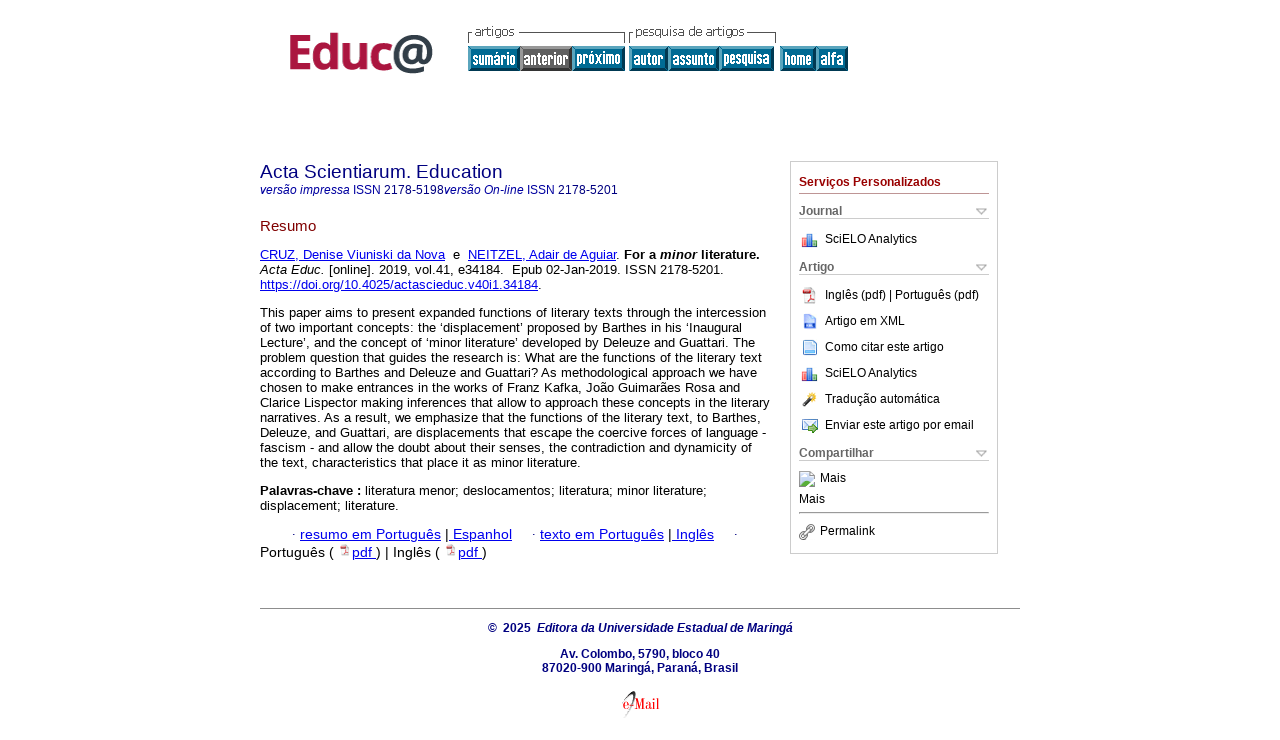

--- FILE ---
content_type: text/html; charset=UTF-8
request_url: http://educa.fcc.org.br/scielo.php?script=sci_abstract&pid=S2178-52012019000100101&lng=pt&nrm=iso&tlng=en
body_size: 16353
content:
<!DOCTYPE html PUBLIC "-//W3C//DTD XHTML 1.0 Transitional//EN" "http://www.w3.org/TR/xhtml1/DTD/xhtml1-transitional.dtd">
<html xmlns="http://www.w3.org/1999/xhtml" xmlns:mml="http://www.w3.org/1998/Math/MathML"><head><title>For a minor literature</title><meta http-equiv="Pragma" content="no-cache"></meta><meta http-equiv="Expires" content="Mon, 06 Jan 1990 00:00:01 GMT"></meta><meta http-equiv="Content-Type" content="text/html; charset=UTF-8"></meta><meta name="citation_journal_title" content="Acta Scientiarum. Education"></meta><meta name="citation_publisher" content=""></meta><meta name="citation_title" content="For a minor literature"></meta><meta name="citation_language" content="en"></meta><meta name="citation_date" content="01/2019"></meta><meta name="citation_volume" content="41"></meta><meta name="citation_issue" content=""></meta><meta name="citation_issn" content="2178-5201"></meta><meta name="citation_doi" content="10.4025/actascieduc.v40i1.34184"></meta><meta name="citation_abstract_html_url" content="http://educa.fcc.org.br/scielo.php?script=sci_abstract&amp;pid=S2178-52012019000100101&amp;lng=pt&amp;nrm=iso&amp;tlng=pt"></meta><meta name="citation_fulltext_html_url" content="http://educa.fcc.org.br/scielo.php?script=sci_arttext&amp;pid=S2178-52012019000100101&amp;lng=pt&amp;nrm=iso&amp;tlng=pt"></meta><meta xmlns="" name="citation_author" content="Cruz, Denise Viuniski da Nova"><meta xmlns="" name="citation_author_institution" content="Universidade do Vale do Itajaí, Florianópolis, Brazil"><meta xmlns="" name="citation_author" content="Neitzel, Adair de Aguiar"><meta xmlns="" name="citation_author_institution" content="Universidade do Vale do Itajaí, Itajaí, Brazil"><meta name="citation_firstpage" content=""></meta><meta name="citation_lastpage" content=""></meta><meta name="citation_id" content="10.4025/actascieduc.v40i1.34184"></meta><meta xmlns="" name="citation_pdf_url" language="pt" content="http://educa.fcc.org.br/pdf/actaeduc/v41/en_2178-5201-aseduc-41-e34184.pdf"><meta xmlns="" name="citation_pdf_url" language="pt" default="true" content="http://educa.fcc.org.br/pdf/actaeduc/v41/2178-5201-aseduc-41-e34184.pdf"><link rel="stylesheet" type="text/css" href="/css/screen/general.css"></link><link rel="stylesheet" type="text/css" href="/css/screen/layout.css"></link><link rel="stylesheet" type="text/css" href="/css/screen/styles.css"></link><link rel="stylesheet" type="text/css" href="/xsl/pmc/v3.0/xml.css"></link><script language="javascript" src="applications/scielo-org/js/jquery-1.4.2.min.js"></script><script language="javascript" src="applications/scielo-org/js/toolbox.js"></script></head><body><div class="container"><div class="top"><div id="issues"></div><TABLE xmlns="" cellSpacing="0" cellPadding="7" width="100%" border="0"><TBODY><TR><TD vAlign="top" width="26%"><P align="center"><A href="http://educa.fcc.org.br/scielo.php?lng=pt"><IMG src="/img/pt/fbpelogp.gif" border="0" alt="SciELO - Scientific Electronic Library Online"></A><BR></P></TD><TD vAlign="top" width="74%"><TABLE><TBODY><TR><TD NoWrap><IMG src="/img/pt/grp1c.gif"> <IMG src="/img/pt/artsrc.gif"><BR><A href="http://educa.fcc.org.br/scielo.php?script=sci_issuetoc&amp;pid=2178-520120190001&amp;lng=pt&amp;nrm=iso"><IMG src="/img/pt/toc.gif" border="0" alt="vol.41"></A><IMG src="/img/pt/prev0.gif" border="0"><A href="http://educa.fcc.org.br/scielo.php?script=sci_abstract&amp;pid=S2178-52012019000100102&amp;lng=pt&amp;nrm=iso"><IMG src="/img/pt/next.gif" border="0" alt="A concepção de educação humanista: interfaces entre a Unesco e o Plano Nacional de Educação"></A> <A href="http://educa.fcc.org.br/cgi-bin/wxis.exe/iah/?IsisScript=iah/iah.xis&amp;base=article%5Edactaeduc&amp;index=AU&amp;format=iso.pft&amp;lang=p&amp;limit=2178-5201"><IMG src="/img/pt/author.gif" border="0" alt="índice de autores"></A><A href="http://educa.fcc.org.br/cgi-bin/wxis.exe/iah/?IsisScript=iah/iah.xis&amp;base=article%5Edactaeduc&amp;index=KW&amp;format=iso.pft&amp;lang=p&amp;limit=2178-5201"><IMG src="/img/pt/subject.gif" border="0" alt="índice de assuntos"></A><A href="http://educa.fcc.org.br/cgi-bin/wxis.exe/iah/?IsisScript=iah/iah.xis&amp;base=article%5Edactaeduc&amp;format=iso.pft&amp;lang=p&amp;limit=2178-5201"><IMG src="/img/pt/search.gif" border="0" alt="pesquisa de artigos"></A></TD><TD noWrap valign="bottom"><A href="http://educa.fcc.org.br/scielo.php?script=sci_serial&amp;pid=2178-5201&amp;lng=pt&amp;nrm=iso"><IMG src="/img/pt/home.gif" border="0" alt="Home Page"></A><A href="http://educa.fcc.org.br/scielo.php?script=sci_alphabetic&amp;lng=pt&amp;nrm=iso"><IMG src="/img/pt/alpha.gif" border="0" alt="lista alfabética de periódicos"></A>
              
            </TD></TR></TBODY></TABLE></TD></TR></TBODY></TABLE><BR xmlns=""></div><div class="content"><form xmlns="" name="addToShelf" method="post" action="http://educa.fcc.org.br/applications/scielo-org/services/addArticleToShelf.php" target="mensagem"><input type="hidden" name="PID" value="S2178-52012019000100101"><input type="hidden" name="url" value="http://educa.fcc.org.br/scielo.php?script=sci_arttext%26pid=S2178-52012019000100101%26lng=pt%26nrm=iso%26tlng="></form><form xmlns="" name="citedAlert" method="post" action="http://educa.fcc.org.br/applications/scielo-org/services/citedAlert.php" target="mensagem"><input type="hidden" name="PID" value="S2178-52012019000100101"><input type="hidden" name="url" value="http://educa.fcc.org.br/scielo.php?script=sci_arttext%26pid=S2178-52012019000100101%26lng=pt%26nrm=iso%26tlng="></form><form xmlns="" name="accessAlert" method="post" action="http://educa.fcc.org.br/applications/scielo-org/services/accessAlert.php" target="mensagem"><input type="hidden" name="PID" value="S2178-52012019000100101"><input type="hidden" name="url" value="http://educa.fcc.org.br/scielo.php?script=sci_arttext%26pid=S2178-52012019000100101%26lng=pt%26nrm=iso%26tlng="></form><div xmlns="" id="group"><div id="toolBox"><h2 id="toolsSection">Serviços Personalizados</h2><div class="toolBoxSection"><h2 class="toolBoxSectionh2">Journal</h2></div><div class="box"><ul><li><img src="/img/pt/iconStatistics.gif"><a href="http://analytics.scielo.org/?journal=2178-5201&amp;collection=" target="_blank">SciELO Analytics</a></li><li id="google_metrics_link_li" style="display: none;"><img src="/img/pt/iconStatistics.gif"><a id="google_metrics_link" target="_blank">Google Scholar H5M5 (<span id="google_metrics_year"></span>)</a></li></ul><script type="text/javascript"> 
              $(document).ready(function() {
                  var url =  "/google_metrics/get_h5_m5.php?issn=2178-5201&callback=?";
                  $.getJSON(url,  function(data) {
                      $("#google_metrics_year").html(data['year']);
                      $('#google_metrics_link').attr('href', data['url']);
                      $("#google_metrics_link_li").show();
                  });
              });
            </script></div><div class="toolBoxSection"><h2 class="toolBoxSectionh2">Artigo</h2></div><div class="box"><ul><li><a href="/pdf/actaeduc/v41/en_2178-5201-aseduc-41-e34184.pdf"><img src="/img/en/iconPDFDocument.gif">Inglês (pdf)
    </a><a href="/pdf/actaeduc/v41/2178-5201-aseduc-41-e34184.pdf"> | Português (pdf)
    </a></li><li><a href="http://educa.fcc.org.br/scieloOrg/php/articleXML.php?pid=S2178-52012019000100101&amp;lang=pt" rel="nofollow" target="xml"><img src="/img/pt/iconXMLDocument.gif">Artigo em XML</a></li><li><td xmlns:xlink="http://www.w3.org/1999/xlink" valign="middle"><a href="javascript:void(0);" onmouseout="status='';" class="nomodel" style="text-decoration: none;" onclick='OpenArticleInfoWindow ( 780, 450, "http://educa.fcc.org.br/scielo.php?script=sci_isoref&amp;pid=S2178-52012019000100101&amp;lng=pt&amp;tlng=en"); ' rel="nofollow" onmouseover=" status='Como citar este artigo'; return true; "><img border="0" align="middle" src="/img/pt/fulltxt.gif"></a></td><td xmlns:xlink="http://www.w3.org/1999/xlink"><a href="javascript:void(0);" onmouseout="status='';" class="nomodel" style="text-decoration: none;" onclick='OpenArticleInfoWindow ( 780, 450, "http://educa.fcc.org.br/scielo.php?script=sci_isoref&amp;pid=S2178-52012019000100101&amp;lng=pt&amp;tlng=en");' rel="nofollow" onmouseover=" status='Como citar este artigo'; return true; ">Como citar este artigo</a></td></li><li><img src="/img/pt/iconStatistics.gif"><a href="http://analytics.scielo.org/?document=S2178-52012019000100101&amp;collection=" target="_blank">SciELO Analytics</a></li><script language="javascript" src="article.js"></script><li><a href="javascript:%20void(0);" onClick="window.open('http://educa.fcc.org.br/scieloOrg/php/translate.php?pid=S2178-52012019000100101&amp;caller=educa.fcc.org.br&amp;lang=pt&amp;tlang=&amp;script=sci_abstract','','width=640,height=480,resizable=yes,scrollbars=1,menubar=yes');
                        callUpdateArticleLog('referencias_do_artigo');" rel="nofollow"><img src="/img/pt/iconTranslation.gif">Tradução automática</a></li><li><a href="javascript:void(0);" onclick="window.open('http://educa.fcc.org.br/applications/scielo-org/pages/services/sendMail.php?pid=S2178-52012019000100101&amp;caller=educa.fcc.org.br&amp;lang=pt','','width=640,height=480,resizable=yes,scrollbars=1,menubar=yes,');" rel="nofollow"><img src="/img/pt/iconEmail.gif">Enviar este artigo por email</a></li></ul></div><div class="toolBoxSection"><h2 class="toolBoxSectionh2">Compartilhar</h2></div><div class="box"><ul><li><div class="addthis_toolbox addthis_default_style"><a class="addthis_button_delicious"></a><a class="addthis_button_google"></a><a class="addthis_button_twitter"></a><a class="addthis_button_digg"></a><a class="addthis_button_citeulike"></a><a class="addthis_button_connotea"></a><a href="http://www.mendeley.com/import/?url=http://educa.fcc.org.br/scielo.php?script=sci_arttext%26pid=S2178-52012019000100101%26lng=pt%26nrm=iso%26tlng=" title="Mendeley"><img src="http://www.mendeley.com/graphics/mendeley.png"></a><a href="http://www.addthis.com/bookmark.php?v=250&amp;username=xa-4c347ee4422c56df" class="addthis_button_expanded">Mais</a></div><script type="text/javascript" src="http://s7.addthis.com/js/250/addthis_widget.js#username=xa-4c347ee4422c56df"></script></li><li><div class="addthis_toolbox addthis_default_style"><a href="http://www.addthis.com/bookmark.php?v=250&amp;username=xa-4c347ee4422c56df" class="addthis_button_expanded">Mais</a></div></li><script type="text/javascript" src="http://s7.addthis.com/js/250/addthis_widget.js#username=xa-4c347ee4422c56df"></script></ul></div><hr><ul><li><a id="permalink" href="javascript:void(0);"><img src="/img/common/iconPermalink.gif">Permalink</a></li></ul></div><div id="permalink_box" style="margin-left:20px;background-color:#F2F2F2;border: 1px solid #CCC;display:none;position:absolute;z-index:1;padding:2px 10px 10px 10px;"><div style="text-align:right;"><img src="/img/common/icon-close.png" onClick="$('#permalink_box').toggle();"></div><input type="text" name="short-url" id="short-url"></div></div><h2>Acta Scientiarum. Education</h2><h2 id="printISSN"><FONT xmlns="" xmlns:xlink="http://www.w3.org/1999/xlink" color="#0000A0"><!--PRINTpt--><em>versão impressa</em> ISSN </FONT>2178-5198<FONT xmlns="" xmlns:xlink="http://www.w3.org/1999/xlink" color="#0000A0"><!--ONLINpt--><em>versão On-line</em> ISSN </FONT>2178-5201</h2><div class="index,pt"><h4 xmlns="">Resumo</h4><p xmlns=""><a href="http://educa.fcc.org.br/cgi-bin/wxis.exe/iah/?IsisScript=iah/iah.xis&amp;base=article%5Edlibrary&amp;format=iso.pft&amp;lang=p&amp;nextAction=lnk&amp;indexSearch=AU&amp;exprSearch=CRUZ,+DENISE+VIUNISKI+DA+NOVA">CRUZ,  Denise Viuniski da Nova</a>  e  <a href="http://educa.fcc.org.br/cgi-bin/wxis.exe/iah/?IsisScript=iah/iah.xis&amp;base=article%5Edlibrary&amp;format=iso.pft&amp;lang=p&amp;nextAction=lnk&amp;indexSearch=AU&amp;exprSearch=NEITZEL,+ADAIR+DE+AGUIAR">NEITZEL,  Adair de Aguiar</a>.<span class="article-title"> For a <em>minor</em> literature.</span><i> Acta Educ.</i> [online].  2019,  vol.41, e34184. 
			
			 Epub 02-Jan-2019. ISSN 2178-5201.  <a xmlns:xlink="http://www.w3.org/1999/xlink" href="https://doi.org/10.4025/actascieduc.v40i1.34184">https://doi.org/10.4025/actascieduc.v40i1.34184</a>.</p><p xmlns=""> <p>This paper aims to present expanded functions of literary texts through the intercession of two important concepts: the &#8216;displacement&#8217; proposed by Barthes in his &#8216;Inaugural Lecture&#8217;, and the concept of &#8216;minor literature&#8217; developed by Deleuze and Guattari. The problem question that guides the research is: What are the functions of the literary text according to Barthes and Deleuze and Guattari? As methodological approach we have chosen to make entrances in the works of Franz Kafka, João Guimarães Rosa and Clarice Lispector making inferences that allow to approach these concepts in the literary narratives. As a result, we emphasize that the functions of the literary text, to Barthes, Deleuze, and Guattari, are displacements that escape the coercive forces of language - fascism - and allow the doubt about their senses, the contradiction and dynamicity of the text, characteristics that place it as minor literature.</p></p><p xmlns=""><strong>Palavras-chave
		:
		</strong>literatura menor; deslocamentos; literatura; minor literature; displacement; literature.
	</p><p xmlns=""><div xmlns:xlink="http://www.w3.org/1999/xlink" align="left">     
                    <font face="Symbol" color="#000080">· </font><a href="http://educa.fcc.org.br/scielo.php?script=sci_abstract&amp;pid=S2178-52012019000100101&amp;lng=pt&amp;nrm=iso&amp;tlng=pt">resumo em  Português</a> |<a href="http://educa.fcc.org.br/scielo.php?script=sci_abstract&amp;pid=S2178-52012019000100101&amp;lng=pt&amp;nrm=iso&amp;tlng=es"> Espanhol</a>
                    <font face="Symbol" color="#000080">· </font><a href="http://educa.fcc.org.br/scielo.php?script=sci_arttext&amp;pid=S2178-52012019000100101&amp;lng=pt&amp;nrm=iso&amp;tlng=pt">texto em  Português</a> |<a href="http://educa.fcc.org.br/scielo.php?script=sci_arttext&amp;pid=S2178-52012019000100101&amp;lng=pt&amp;nrm=iso&amp;tlng=en"> Inglês</a>
                    <font face="Symbol" color="#000080">· </font> Português
                (
                <a href="/pdf/actaeduc/v41/2178-5201-aseduc-41-e34184.pdf"><img src="/img/en/iconPDFDocument.gif" width="14px">pdf
                </a>
                )
             | Inglês
                (
                <a href="/pdf/actaeduc/v41/en_2178-5201-aseduc-41-e34184.pdf"><img src="/img/en/iconPDFDocument.gif" width="14px">pdf
                </a>
                )
            </div></p></div><div align="left"></div><div class="spacer"> </div></div><!--COPYRIGHT--><div xmlns="" class="footer"><p xmlns:xlink="http://www.w3.org/1999/xlink">
            ©  2025  
            <i>Editora da Universidade Estadual de Maringá</i></p>Av. Colombo, 5790, bloco 40<br xmlns:xlink="http://www.w3.org/1999/xlink">87020-900 Maringá, Paraná, Brasil <br xmlns:xlink="http://www.w3.org/1999/xlink">  <br xmlns:xlink="http://www.w3.org/1999/xlink"><IMG xmlns:xlink="http://www.w3.org/1999/xlink" src="/img/pt/e-mailt.gif" border="0"><br xmlns:xlink="http://www.w3.org/1999/xlink"><A xmlns:xlink="http://www.w3.org/1999/xlink" class="email" href="mailto:actaeduc@uem.br">actaeduc@uem.br</A><script type="text/javascript">
              var _gaq = _gaq || [];
              _gaq.push(['_setAccount', 'UA-27728950-1']);
              _gaq.push(['_trackPageview']);
              _gaq.push(['_setSampleRate', '']);

              (function() {
                var ga = document.createElement('script'); ga.type = 'text/javascript'; ga.async = true;
                ga.src = ('https:' == document.location.protocol ? 'https://ssl' : 'http://www') + '.google-analytics.com/ga.js';
                var s = document.getElementsByTagName('script')[0]; s.parentNode.insertBefore(ga, s);
              })();

            </script></div></div></body></html>
<!--transformed by PHP 07:11:49 09-11-2025-->
<!--CACHE MSG: CACHE NAO FOI UTILIZADO -->
<!-- REQUEST URI: /scielo.php?script=sci_abstract&pid=S2178-52012019000100101&lng=pt&nrm=iso&tlng=en-->
<!--SERVER:192.168.2.20-->

--- FILE ---
content_type: text/json
request_url: http://educa.fcc.org.br/google_metrics/get_h5_m5.php?issn=2178-5201&callback=jsonp1762678849994
body_size: 24
content:
jsonp1762678849994(null)